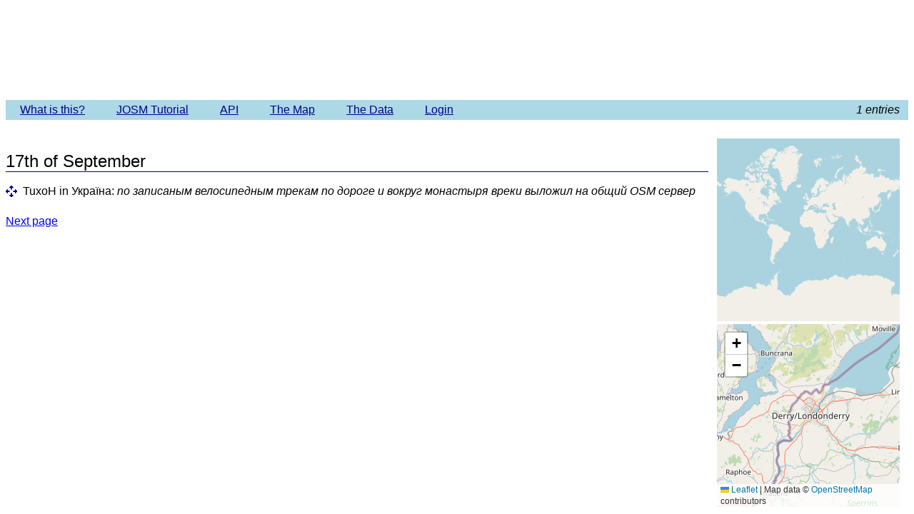

--- FILE ---
content_type: text/html; charset=utf-8
request_url: http://offsets.textual.ru/?before=2023-09-18&filter=author&fid=29111
body_size: 3133
content:
<!doctype html><html lang="en">
<head>
<title>Imagery Offset Database</title>
<meta charset="utf-8">
<link rel="stylesheet" href="https://unpkg.com/leaflet@1.8.0/dist/leaflet.css" integrity="sha512-hoalWLoI8r4UszCkZ5kL8vayOGVae1oxXe/2A4AO6J9+580uKHDO3JdHb7NzwwzK5xr/Fs0W40kiNHxM9vyTtQ==" crossorigin="" />
<script src="https://unpkg.com/leaflet@1.8.0/dist/leaflet.js" integrity="sha512-BB3hKbKWOc9Ez/TAwyWxNXeoV9c1v6FIeYiBieIWkpLjauysF18NzgR1MBNBXf8/KABdlkX68nAhlwcDFLGPCQ==" crossorigin=""></script>
<script>
var map, marker, lastdiv, infobox;
function init() {
    map = L.map('regionmap').setView([54.998, -7.332], 9);
    L.tileLayer('https://tile.openstreetmap.org/{z}/{x}/{y}.png', {
        attribution: 'Map data &copy; <a href="https://www.openstreetmap.org/">OpenStreetMap</a> contributors',
        maxZoom: 15, minZoom: 6
    }).addTo(map);
    marker = new L.LayerGroup().addTo(map);

    var offsetDivs = document.getElementsByClassName('offset');
    var calDivs = document.getElementsByClassName('calibration');
    for( var i = 0; i < offsetDivs.length + calDivs.length; i++ ) {
        var div = i < offsetDivs.length ? offsetDivs[i] : calDivs[i - offsetDivs.length];
        div.onmouseenter = function() {
            updateOffset(this);
        };
    }
    document.onclick = updateInfobox;
}

function updateOffset(div) {
    var lat = 1*div.getAttribute('lat');
    var lon = 1*div.getAttribute('lon');
    if( lat < -85 || lat > 85 || lon < -180 || lon > 180 ) {
        document.getElementById('worldpos').style.visibility = 'hidden';
        return;
    }

    // leaflet map marker
    var ll = new L.LatLng(div.getAttribute('lat'), div.getAttribute('lon'));
    map.setView(ll, 9);
    marker.clearLayers();
    new L.Circle(ll, 10000, {clickable: false, stroke: false}).addTo(marker);
    new L.Circle(ll, 1000, {clickable: false, stroke: false}).addTo(marker);

    // world pos
    var x = (lon + 180.0) / 360 * 512;
    // the following formula was taken from OSM wiki
    var y = (1-Math.log(Math.tan(lat*Math.PI/180) + 1/Math.cos(lat*Math.PI/180))/Math.PI) * 256;
    var dx = Math.floor(x / 256);
    var dy = Math.floor(y / 256);
    document.getElementById('worldmap').style.background = 'url(https://tile.openstreetmap.org/1/' + dx + '/' + dy + '.png)';
    document.getElementById('worldpos').style.left = (Math.round(x) - 13 - dx*256) + 'px';
    document.getElementById('worldpos').style.top = (Math.round(y) - 41 - dy*256) + 'px';
    document.getElementById('worldpos').style.visibility = 'inherit';

    // background
    if( lastdiv ) lastdiv.style.backgroundColor = 'inherit';
    div.style.backgroundColor = '#eee';
    lastdiv = div;
}

function updateInfobox(e) {
    hideInfo();
    // show relevant infobox
    var t = e.target.id ? e.target : e.target.parentNode;
    if( t.id && e.pageX > 60 ) {
        infobox = document.getElementById('i' + t.id.substring(1));
        infobox.style.display = 'block';
        infobox.style.left = (e.pageX + 10) + 'px';
        infobox.style.top = (e.pageY + 10) + 'px';
    }
}

function hideInfo() {
    if( infobox ) infobox.style.display = 'none';
}

function selectall() {
    process_check(function(c) { c.checked = true; });
}

function invertall() {
    process_check(function(c) { c.checked = !c.checked; });
}

function process_check(f) {
    var cbs = document.getElementsByTagName('input');
    for( var i = 0; i < cbs.length; i++ ) {
        if( cbs[i].type == 'checkbox' )
            f(cbs[i]);
    }
}

function count_check() {
    var cnt = 0;
    var cbs = document.getElementsByTagName('input');
    for( var i = 0; i < cbs.length; i++ ) {
        if( cbs[i].type == 'checkbox' && cbs[i].checked )
            cnt++;
    }
    return cnt;
}

function submitAction(id, action, message, isprompt) {
    if( id == '' && !count_check() )
        return false;
    if( isprompt ) {
        var msg = window.prompt(message);
        if( !msg || msg.length < 2 )
            return false;
        form.message.value = msg;
    } else {
        if( !window.confirm(message) )
            return false;
    }
    form.offsetid.value = id;
    form.webact.value = action;
    form.submit();
    return false;
}
</script>
<style>
body {
    font-family: Verdana, sans-serif;
    font-size: 12pt;
    overflow-x: hidden;
    margin: 10;
}
h1 {
/*    font-family: "Impact", "Gill Sans", "Arial Narrow", sans-serif;*/
    padding: 30px 40px;
    font-size: 24pt;
    font-weight: normal;
    color: darkblue;
    margin: -10 -10 0;
    text-align: center;
}
h1 a {
    text-decoration: none;
    color: white;
}
#menu {
    list-style-type: none;
    background: lightblue;
    margin: 0 -10;
    padding: 0 0;
}
#menu li {
    display: inline-block;
}
#menu li a, #menu li a:visited {
    color: darkblue;
    display: inline-block;
    padding: 5px 20px;
}
#menu li a:hover {
    background: white;
}
a, a:visited {
    color: blue;
}
h2 {
    padding: 1em 0 0;
    margin-right: 280px;
    border-bottom: 1px solid darkblue;
    margin-bottom: 10px;
    font-size: 18pt;
    font-weight: normal;
}
.offset, .calibration {
    margin-right: 280px;
    padding: 0.5em 0;
    padding-left: 24px;
    background-repeat: no-repeat;
    background-position: left center;
}
.description {
    font-style: italic;
}
.deprecated {
    margin-top: 1em;
}
.deprecated + .deprecated, h2 + .deprecated {
    margin-top: 0;
}
.offset { background-image: url(lib/images/ioffset.png); }
.calibration { background-image: url(lib/images/calibrat.png); }
.offset.deprecated { background-image: url(lib/images/ioffsetd.png); }
.calibration.deprecated { background-image: url(lib/images/calibratd.png); }
.map {
    position: fixed;
    right: 20px;
    width: 256px;
    height: 256px;
}
#worldmap {
    background: url(https://tile.openstreetmap.org/0/0/0.png);
    bottom: 270px;
}
#regionmap {
    bottom: 10px;
}
#worldpos {
    position: relative;
    background: url(lib/images/marker-icon.png);
    width: 25px;
    height: 41px;
    visibility: hidden;
}
.entries {
    position: absolute;
    right: 0;
    color: black;
    font-style: italic;
    text-align: right;
    padding: 5px 20px;
}
.infobox {
    display: none;
    position: absolute;
    width: 400px;
    font-size: 10pt;
    background: #fff;
    border: 1px solid gray;
    padding: 10px 10px;
    z-index: 1001;
}
form {
    margin: 0;
    padding: 0;
}
#nextpage {
    margin: 1em 0;
}
.actions {
    margin-top: 1em;
}
.filters {
    margin-bottom: 1em;
}
</style>
</head>
<body onload="javascript:init();">
<h1><a href="/">Imagery Offset Database</a></h1>
<ul id="menu">
    <li><a href="https://wiki.openstreetmap.org/wiki/Imagery_Offset_Database">What is this?</a></li>
    <li><a href="https://wiki.openstreetmap.org/wiki/Imagery_Offset_Database/Quick_Start">JOSM Tutorial</a></li>
    <li><a href="https://wiki.openstreetmap.org/wiki/Imagery_Offset_Database/API">API</a></li>
    <li><a href="/map">The Map</a></li>
    <li><a href="/download">The Data</a></li>
    <li><a href="/login">Login</a></li>
    <li class="entries">1 entries</li>
</ul>
<div class="map" id="worldmap"><div id="worldpos"></div><div id="maplink"></div></div>
<div class="map" id="regionmap"></div>
    <h2>17th of September</h2>
    <div class="offset" id="o29111" lat="48.9206751" lon="39.6670899">
                TuxoH in Україна: <span class="description">по записаным велосипедным трекам по дороге и вокруг монастыря вреки выложил на общий OSM сервер</span>        <div class="infobox" id="i29111">
            <div class="filters">Filter by <a href="/?filter=author&fid=29111">author</a>, <a href="/?filter=area&fid=29111">area</a></div>
            <div class="offsetinfo">
                Широківська сільська громада, Щастинський район, Луганська область, Україна<br><br>                <b>An imagery offset of 2.8 m</b><br>
                Imagery: <tt>bing</tt><br>                Created by TuxoH on 2023-09-17<br>
                <i>по записаным велосипедным трекам по дороге и вокруг монастыря вреки выложил на общий OSM сервер</i>
            </div>
                    </div>
    </div>
    <div id="nextpage"><a href="?before=2023-09-08&filter=author&fid=29111">Next page</a></div>
</body>
</html>
